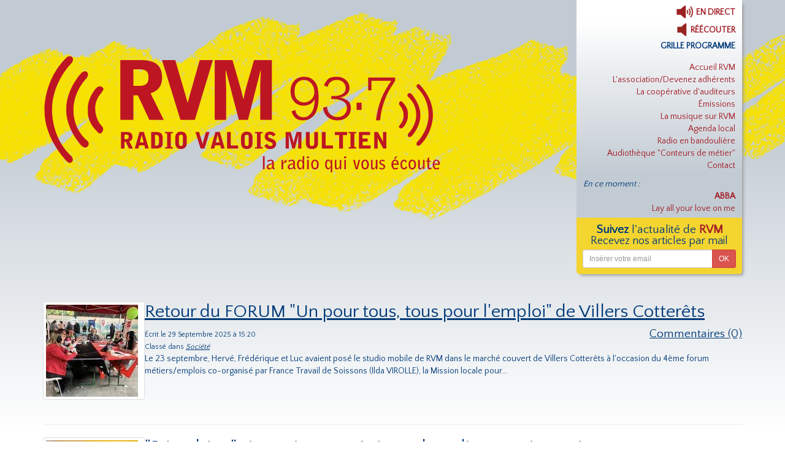

--- FILE ---
content_type: text/html; charset=utf-8
request_url: https://www.radio-valois-multien.fr/articles/categories/societe
body_size: 6634
content:
<!DOCTYPE html>
<!-- paulirish.com/2008/conditional-stylesheets-vs-css-hacks-answer-neither/ -->
<!--[if lt IE 7 ]> <html lang="fr" class="no-js ie6"> <![endif]-->
<!--[if IE 7 ]>    <html lang="fr" class="no-js ie7"> <![endif]-->
<!--[if IE 8 ]>    <html lang="fr" class="no-js ie8"> <![endif]-->
<!--[if IE 9 ]>    <html lang="fr" class="no-js ie9"> <![endif]-->
<!--[if (gt IE 9)|!(IE)]><!--> <html lang="fr" class="no-js"> <!--<![endif]-->

  <head>
    <meta charset='utf-8' />
<!--[if IE]><meta http-equiv="X-UA-Compatible" content="IE=edge,chrome=1" /><![endif]-->
<title>Actualités - Radio Valois Multien</title>


<link href="/assets/application-0050a3b34620206ecd44c6da88084719.css" media="screen" rel="stylesheet" type="text/css" />
<link href="/assets/refinery/blog/frontend-494d9760f31ec565eb3e47e6c6653fce.css" media="screen" rel="stylesheet" type="text/css" />


<script type="text/javascript">
  var _paq = _paq || [];
  _paq.push(["trackPageView"]);
  _paq.push(["enableLinkTracking"]);

  (function() {
    var u=(("https:" == document.location.protocol) ? "https" : "http") + "://analytics.mes-courriers.fr/";
    _paq.push(["setTrackerUrl", u+"p.php"]);
    _paq.push(["setSiteId", "4"]);
    var d=document, g=d.createElement("script"), s=d.getElementsByTagName("script")[0]; g.type="text/javascript";
    g.defer=true; g.async=true; g.src=u+"p.js"; s.parentNode.insertBefore(g,s);
  })();
</script>

<noscript>
	<img src="http://analytics.mes-courriers.fr/p.php?idsite=4&amp;rec=1" style="border:0" alt="" />
</noscript>

<script src="/assets/modernizr-min-779e1ad3fc4c171794751d957528675c.js" type="text/javascript"></script>

  </head>
  <body id="actualites-page">
    	<header id="header">
	  <div class="container">
	    <div class="row">
	      <div class="col-xs-8">
  <h1 id='logo'>
    <a href="/"><img alt="Radio Valois Multien" class="img-responsive" src="/assets/logo-376299d11dafcbdb758f33a7e185609e.svg" /></a>
  </h1>
</div>
<div class="col-xs-4">
	<div id="right-bandeau" class="pull-right">
	  <div id="menu">
	    <div id="brut-menu">
	      <ul class='list-unstyled text-right'>
	        <li><a href="#endirect" data-action="listen-live" data-url="https://streaming.radio-valois-multien.fr/live.mp3"><span class="little-haut-parleur"></span> EN DIRECT</a></li>
	        <li><a href="/emissions/podcasts" class="lien-mibleu"><span class="little-haut-parleur-off"></span> RÉÉCOUTER</a></li>
	        <li><a href="/emissions/diffusions" class="lien-bleu">GRILLE PROGRAMME</a></li>
	      </ul>
	    </div>
	    <nav class="menu text-right" id="dyn-menu"><ul class="list-unstyled"><li class="first"><a href="/">Accueil RVM</a></li><li><a href="/lassociationdevenez-adherents">L&#x27;association/Devenez adhérents </a><ul class="list-unstyled"><li class="first"><a href="/lassociationdevenez-adherents/rejoignez-une-radio-de-benevoles-et-devenez-adherent">Rejoignez une radio de bénévoles et devenez adhérent.</a></li><li><a href="/lassociationdevenez-adherents/partenaires">Partenaires</a></li><li><a href="/lassociationdevenez-adherents/temoignages-danimateurs">Témoignages d&#x27;animateurs</a></li><li><a href="/lassociationdevenez-adherents/nos-studios">Nos studios</a></li><li><a href="/lassociationdevenez-adherents/40-ans-de-radio">40 ans de radio</a></li><li><a href="/lassociationdevenez-adherents/documents-de-reference">Documents de référence</a></li><li><a href="/lassociationdevenez-adherents/le-conseil-collegial-de-rvm">Le Conseil collégial de RVM</a></li><li class="last"><a href="/lassociationdevenez-adherents/nos-coordonnees">Nos coordonnées</a></li></ul></li><li><a href="/la-cooperative-dauditeurs">La coopérative d&#x27;auditeurs</a></li><li><a href="/emissions">Émissions</a></li><li><a href="/la-musique-sur-rvm">La musique sur RVM</a><ul class="list-unstyled"><li class="first"><a href="/la-musique-sur-rvm/playlist-chansons-francophones-de-rvm">Playlist &quot;chansons francophones&quot; de RVM</a></li><li><a href="/la-musique-sur-rvm/le-reseau-quota">Le réseau QUOTA</a></li><li><a href="/la-musique-sur-rvm/mon-disque-est-il-diffuse">Mon disque est-il diffusé</a></li><li class="last"><a href="/emissions/musiques">Retrouver un titre</a></li></ul></li><li><a href="/evenements">Agenda local</a></li><li><a href="https://www.radio-valois-multien.fr/emissions/radio-en-bandouliere">Radio en bandoulière</a></li><li><a href="https://www.radio-valois-multien.fr/emissions/audiotheque-conteurs-de-metier">Audiothèque &quot;Conteurs de métier&quot;</a></li><li class="last"><a href="/contact">Contact</a><ul class="list-unstyled"><li class="first last"><a href="/contact/pour-nous-ecrire">Pour nous écrire </a></li></ul></li></ul></nav>
	    <div class="text-right" style="padding-bottom:5px;">
	    	<p class="text-left" style="margin:0;"><em>En ce moment :</em></p>
	    	<div id="musique_en_direct" data-next-song-in="159000">
		          <a href="/emissions/musiques"><strong>ABBA</strong><br />Lay all your love on me</a>
	    	</div>
	    </div>
	  </div>
	  <div id="form-newsletter">
	  	<p class="text-center"><strong>Suivez</strong> l'actualité de <strong  style="color:#a21c26;">RVM</strong></p>
	  	<p class="text-center">Recevez nos articles par mail</p>
	  	<form accept-charset="UTF-8" action="/newsletters/inscrits" class="new_inscrit" id="new_inscrit" method="post"><div style="margin:0;padding:0;display:inline"><input name="utf8" type="hidden" value="&#x2713;" /><input name="authenticity_token" type="hidden" value="Fhi4LadOvUiVIT+gaZv/HnhoxJcvAqQDCNKogfwJDjQ=" /></div>	  		<div class="input-group input-group-sm">
	  			<input class="form-control" id="inscrit_email" name="inscrit[email]" placeholder="Insérer votre email" required="required" size="30" type="email" />	  			<input id="inscrit_actif" name="inscrit[actif]" type="hidden" value="true" />
	  			<span class="input-group-btn">
	  				<input class="btn btn-danger" name="commit" type="submit" value="OK" />	  			</span>
	  		</div>
</form>	  </div>
	</div>
</div>
	    </div>
	  </div>
	</header>
	<section id="page">
	  <div class="container">
	    


<section class="no_corp" id="body_content"><h1 id="body_content_title">Société</h1>
<section id="body"><div class="inner">    <section id="blog_posts">
        <article class="blog_post" id="post_1836">
    <header>
		<div class="media">
			      	<a href="/articles/posts/retour-du-forum-un-pour-tous-tous-pour-l-emploi-de-villers-cotterets" class="thumbnail  pull-left"><img alt="Stand%20au%20forum%20metieremploi%20villers%20cotterets" class="media-object" src="/system/images/W1siZiIsIjIwMjUvMDkvMjkvMTVfMTdfMjRfNjYyX3N0YW5kX2F1X2ZvcnVtX21ldGllcmVtcGxvaV92aWxsZXJzX2NvdHRlcmV0cy5qcGciXSxbInAiLCJ0aHVtYiIsIjE1MHgxNTAjYyJdLFsicCIsInN0cmlwIl1d/stand%20au%20forum%20metieremploi%20villers%20cotterets.jpg" /></a>
				<div class="media-body">
			  		<h2 class="text-rouge">
			  			<a href="/articles/posts/retour-du-forum-un-pour-tous-tous-pour-l-emploi-de-villers-cotterets">Retour du FORUM &quot;Un pour tous, tous pour l&#x27;emploi&quot; de Villers Cotterêts</a>
					        <aside class='pull-right'>
					          <small><a href="/articles/posts/retour-du-forum-un-pour-tous-tous-pour-l-emploi-de-villers-cotterets#comments">Commentaires (0)</a></small>
					        </aside>
			  		</h2>
			  		<time datetime="29/09/2025" class='posted_at'>
				        <small>Écrit le 29 Septembre 2025 à 15:20</small>
				    </time>
			          <aside class='filled_in'>
			          	<small>
			            	Classé dans
			            	<em><a href="/articles/categories/societe">Société</a></em>
			          	</small>
			          </aside>
			        
			        <section class='clearfix'>
				        <p>Le 23 septembre, Hervé, Frédérique et Luc avaient posé le studio mobile de RVM dans le marché couvert de Villers Cotterêts à l'occasion du 4ème forum métiers/emplois co-organisé par France Travail de Soissons (Ilda VIROLLE), la Mission locale pour...</p>
				    </section>
				    <p>
				    </p>
		  		</div>
	  	</div>
    </header>
    <hr style="margin:20px 0;">
  </article>
  <article class="blog_post" id="post_1811">
    <header>
		<div class="media">
			      	<a href="/articles/posts/reverbere-interviews-croises-sur-la-radio-en-trois-partie" class="thumbnail  pull-left"><img alt="1751891841019" class="media-object" src="/system/images/W1siZiIsIjIwMjUvMDcvMDcvMTRfNDdfNThfMzg0XzE3NTE4OTE4NDEwMTkuanBnIl0sWyJwIiwidGh1bWIiLCIxNTB4MTUwI2MiXSxbInAiLCJzdHJpcCJdXQ/1751891841019.jpg" /></a>
				<div class="media-body">
			  		<h2 class="text-rouge">
			  			<a href="/articles/posts/reverbere-interviews-croises-sur-la-radio-en-trois-partie">&quot;Réverbère&quot; : interviews croisés sur la radio en trois partie</a>
					        <aside class='pull-right'>
					          <small><a href="/articles/posts/reverbere-interviews-croises-sur-la-radio-en-trois-partie#comments">Commentaires (0)</a></small>
					        </aside>
			  		</h2>
			  		<time datetime="07/07/2025" class='posted_at'>
				        <small>Écrit le 07 Juillet 2025 à 14:18</small>
				    </time>
			          <aside class='filled_in'>
			          	<small>
			            	Classé dans
			            	<em><a href="/articles/categories/societe">Société</a></em>
			          	</small>
			          </aside>
			        
			        <section class='clearfix'>
				        <p>Après s'être interrogé sur le journalisme au Sénégal et en France, Dominique DIAGNE se questionne sur le média radio, avec Dominique VASSEUR (membre du conseil collégial de RVM), Amandine, Liz et Audric (jeunes lycéen.ne.s et stagiaires à RVM) </p> <p><strong><a href="https://www.radio-valois-multien.fr/emissions/reverbere" title="https://www.radio-valois-multien.fr/emissions/reverbere" target="_blank">A...</a></strong></p>
				    </section>
				    <p>
				    </p>
		  		</div>
	  	</div>
    </header>
    <hr style="margin:20px 0;">
  </article>
  <article class="blog_post" id="post_1802">
    <header>
		<div class="media">
			      	<a href="/articles/posts/reverbere-interviews-croises-sur-le-journalisme" class="thumbnail  pull-left"><img alt="1750501786715" class="media-object" src="/system/images/W1siZiIsIjIwMjUvMDYvMjIvMTJfMTZfMjNfMTk0XzE3NTA1MDE3ODY3MTUuanBnIl0sWyJwIiwidGh1bWIiLCIxNTB4MTUwI2MiXSxbInAiLCJzdHJpcCJdXQ/1750501786715.jpg" /></a>
				<div class="media-body">
			  		<h2 class="text-rouge">
			  			<a href="/articles/posts/reverbere-interviews-croises-sur-le-journalisme">&quot;Réverbère&quot; : interviews croisés sur le journalisme</a>
					        <aside class='pull-right'>
					          <small><a href="/articles/posts/reverbere-interviews-croises-sur-le-journalisme#comments">Commentaires (0)</a></small>
					        </aside>
			  		</h2>
			  		<time datetime="22/06/2025" class='posted_at'>
				        <small>Écrit le 22 Juin 2025 à 12:07</small>
				    </time>
			          <aside class='filled_in'>
			          	<small>
			            	Classé dans
			            	<em><a href="/articles/categories/societe">Société</a></em>
			          	</small>
			          </aside>
			        
			        <section class='clearfix'>
				        <p><a href="https://www.radio-valois-multien.fr/emissions/reverbere" title="https://www.radio-valois-multien.fr/emissions/reverbere" target="_blank"><strong>Podcast --&gt; </strong>La question du journalisme se pose aujourd'hui, bien plus que de par le passé, et l'interroge sur son identité, ses pratiques, ses enjeux. Dans le but d'en élargir le développement, la RVM vous propose une interview croisée sur le...</a></p>
				    </section>
				    <p>
				    </p>
		  		</div>
	  	</div>
    </header>
    <hr style="margin:20px 0;">
  </article>
  <article class="blog_post" id="post_1733">
    <header>
		<div class="media">
			      	<a href="/articles/posts/serie-d-emissions-lutte-contre-les-violences-faites-aux-femmes-en-podcasts" class="thumbnail  pull-left"><img alt="25%20novembre" class="media-object" src="/system/images/W1siZiIsIjIwMjQvMTIvMDIvMTBfNThfNTlfODQwXzI1X25vdmVtYnJlLnBuZyJdLFsicCIsInRodW1iIiwiMTUweDE1MCNjIl0sWyJwIiwic3RyaXAiXV0/25%20novembre.png" /></a>
				<div class="media-body">
			  		<h2 class="text-rouge">
			  			<a href="/articles/posts/serie-d-emissions-lutte-contre-les-violences-faites-aux-femmes-en-podcasts">Série d&#x27;émissions &quot;Lutte contre les violences faites aux femmes&quot; en podcasts !</a>
					        <aside class='pull-right'>
					          <small><a href="/articles/posts/serie-d-emissions-lutte-contre-les-violences-faites-aux-femmes-en-podcasts#comments">Commentaires (0)</a></small>
					        </aside>
			  		</h2>
			  		<time datetime="04/12/2024" class='posted_at'>
				        <small>Écrit le 04 Décembre 2024 à 14:42</small>
				    </time>
			          <aside class='filled_in'>
			          	<small>
			            	Classé dans
			            	<em><a href="/articles/categories/societe">Société</a></em>
			          	</small>
			          </aside>
			        
			        <section class='clearfix'>
				        <p>Retrouvez notre série d'émissions consacrée à la lutte contre les violences faites aux femmes, réalisée à l'occasion de la journée internationale de la lutte contre les violences faites aux femmes, le 25 novembre dernier.&#160;</p> <p>Pour écouter les...</p>
				    </section>
				    <p>
				    </p>
		  		</div>
	  	</div>
    </header>
    <hr style="margin:20px 0;">
  </article>
  <article class="blog_post" id="post_1571">
    <header>
		<div class="media">
			      	<a href="/articles/posts/les-papiers-de-monnet" class="thumbnail  pull-left"><img alt="1686834483755" class="media-object" src="/system/images/W1siZiIsIjIwMjMvMDYvMTYvMDhfNDRfMzhfNjgxXzE2ODY4MzQ0ODM3NTUuanBnIl0sWyJwIiwidGh1bWIiLCIxNTB4MTUwI2MiXSxbInAiLCJzdHJpcCJdXQ/1686834483755.jpg" /></a>
				<div class="media-body">
			  		<h2 class="text-rouge">
			  			<a href="/articles/posts/les-papiers-de-monnet">&quot;Les Papiers de Monnet&quot;</a>
					        <aside class='pull-right'>
					          <small><a href="/articles/posts/les-papiers-de-monnet#comments">Commentaires (0)</a></small>
					        </aside>
			  		</h2>
			  		<time datetime="16/06/2023" class='posted_at'>
				        <small>Écrit le 16 Juin 2023 à 08:44</small>
				    </time>
			          <aside class='filled_in'>
			          	<small>
			            	Classé dans
			            	<em><a href="/articles/categories/societe">Société</a></em>
			          	</small>
			          </aside>
			        
			        <section class='clearfix'>
				        <p><strong><a href="https://www.radio-valois-multien.fr/emissions/les-papiers-de-monnet" title="https://www.radio-valois-multien.fr/emissions/les-papiers-de-monnet" target="_blank">en podcast ici</a> : <a href="https://www.radio-valois-multien.fr/emissions/les-papiers-de-monnet" title="https://www.radio-valois-multien.fr/emissions/les-papiers-de-monnet" target="_blank">écoutez le travail des lycéen.ne.s de Jean Monnet à Crépy-en-Valois qui se sont investis pendant leur année scolaire à lutter contre l'exclusion sociale avec leur professeure de Sciences économiques et Sociales, Barbara Maurice...</a></strong></p>
				    </section>
				    <p>
				    </p>
		  		</div>
	  	</div>
    </header>
    <hr style="margin:20px 0;">
  </article>
  <article class="blog_post" id="post_1530">
    <header>
		<div class="media">
			      	<a href="/articles/posts/dans-le-bouche-a-oreille-zoom-sur-nouba-l-association-qui-milite-en-faveur-des-deficients-visuels" class="thumbnail  pull-left"><img alt="Logo-noir-1674048704" class="media-object" src="/system/images/W1siZiIsIjIwMjMvMDQvMTIvMTVfMTRfMjVfMjQ0X2xvZ29fbm9pcl8xNjc0MDQ4NzA0LnBuZyJdLFsicCIsInRodW1iIiwiMTUweDE1MCNjIl0sWyJwIiwic3RyaXAiXV0/logo-noir-1674048704.png" /></a>
				<div class="media-body">
			  		<h2 class="text-rouge">
			  			<a href="/articles/posts/dans-le-bouche-a-oreille-zoom-sur-nouba-l-association-qui-milite-en-faveur-des-deficients-visuels">Dans &quot;Le Bouche à Oreille&quot;, zoom sur Nouba, l&#x27;association qui milite en faveur des déficients visuels</a>
					        <aside class='pull-right'>
					          <small><a href="/articles/posts/dans-le-bouche-a-oreille-zoom-sur-nouba-l-association-qui-milite-en-faveur-des-deficients-visuels#comments">Commentaires (0)</a></small>
					        </aside>
			  		</h2>
			  		<time datetime="12/04/2023" class='posted_at'>
				        <small>Écrit le 12 Avril 2023 à 15:14</small>
				    </time>
			          <aside class='filled_in'>
			          	<small>
			            	Classé dans
			            	<em><a href="/articles/categories/societe">Société</a></em>
			          	</small>
			          </aside>
			        
			        <section class='clearfix'>
				        <p>L'émission "Le Bouche à Oreille" reçoit cette semaine l’association Nouba qui a pour but de renforcer l'autonomie des déficients visuels, particulièrement en matière d’accompagnement numérique.<br />Les invités seront Isabelle Teste, la présidente et...</p>
				    </section>
				    <p>
				    </p>
		  		</div>
	  	</div>
    </header>
    <hr style="margin:20px 0;">
  </article>
  <article class="blog_post" id="post_1382">
    <header>
		<div class="media">
			      	<a href="/articles/posts/ecoutez-le-cmj-de-crepy-en-valois--2" class="thumbnail  pull-left"><img alt="1650965211113" class="media-object" src="/system/images/W1siZiIsIjIwMjIvMDQvMjYvMTRfMzNfNThfODg5XzE2NTA5NjUyMTExMTMuanBnIl0sWyJwIiwidGh1bWIiLCIxNTB4MTUwI2MiXSxbInAiLCJzdHJpcCJdXQ/1650965211113.jpg" /></a>
				<div class="media-body">
			  		<h2 class="text-rouge">
			  			<a href="/articles/posts/ecoutez-le-cmj-de-crepy-en-valois--2">&quot;Ecoutez le CMJ de Crépy-en-Valois !&quot;</a>
					        <aside class='pull-right'>
					          <small><a href="/articles/posts/ecoutez-le-cmj-de-crepy-en-valois--2#comments">Commentaires (0)</a></small>
					        </aside>
			  		</h2>
			  		<time datetime="26/04/2022" class='posted_at'>
				        <small>Écrit le 26 Avril 2022 à 14:30</small>
				    </time>
			          <aside class='filled_in'>
			          	<small>
			            	Classé dans
			            	<em><a href="/articles/categories/societe">Société</a></em>
			          	</small>
			          </aside>
			        
			        <section class='clearfix'>
				        <p><a href="https://www.radio-valois-multien.fr/emissions/ecoutez-le-cmj-de-crepy-en-valois" title="https://www.radio-valois-multien.fr/emissions/ecoutez-le-cmj-de-crepy-en-valois">EN PODCAST ICI</a> </p> <p>Eli et Clarisse nous parlent de ce qu'ils vont entreprendre avec le Conseil Municipal des Jeunes en mai 2022</p>
				    </section>
				    <p>
				    </p>
		  		</div>
	  	</div>
    </header>
    <hr style="margin:20px 0;">
  </article>
  <article class="blog_post" id="post_1374">
    <header>
		<div class="media">
			      	<a href="/articles/posts/projet-egalite-hommes-et-femmes-par-les-lyceen-ne-s-de-jean-monnet" class="thumbnail  pull-left"><img alt="2022%20hlp2%20rvm%20%282%29" class="media-object" src="/system/images/W1siZiIsIjIwMjIvMDQvMTEvMTBfNDFfMjBfMTM1XzIwMjJfSExQMl9SVk1fMl8uanBnIl0sWyJwIiwidGh1bWIiLCIxNTB4MTUwI2MiXSxbInAiLCJzdHJpcCJdXQ/2022%20HLP2%20RVM%20%282%29.jpg" /></a>
				<div class="media-body">
			  		<h2 class="text-rouge">
			  			<a href="/articles/posts/projet-egalite-hommes-et-femmes-par-les-lyceen-ne-s-de-jean-monnet">Projet égalité hommes et femmes par les lycéen(ne)s de Jean Monnet</a>
					        <aside class='pull-right'>
					          <small><a href="/articles/posts/projet-egalite-hommes-et-femmes-par-les-lyceen-ne-s-de-jean-monnet#comments">Commentaires (0)</a></small>
					        </aside>
			  		</h2>
			  		<time datetime="11/04/2022" class='posted_at'>
				        <small>Écrit le 11 Avril 2022 à 14:31</small>
				    </time>
			          <aside class='filled_in'>
			          	<small>
			            	Classé dans
			            	<em><a href="/articles/categories/societe">Société</a></em>
			          	</small>
			          </aside>
			        
			        <section class='clearfix'>
				        <p><strong>Ce sera diffusé mercredi 13 avril à 18h, jeudi à 9h30, vendredi à 20h40 et samedi à 18h30, ou retrouvez-le en podcast sur le site de la radio !</strong> </p> <p>Des élèves du Lycée Jean Monnet de Crépy-en-Valois ont défilé et clamé des discours sur la lutte pour...</p>
				    </section>
				    <p>
				    </p>
		  		</div>
	  	</div>
    </header>
    <hr style="margin:20px 0;">
  </article>
  <article class="blog_post" id="post_1316">
    <header>
		<div class="media">
			      	<a href="/articles/posts/ecoutez-le-cmj-de-crepy-en-valois" class="thumbnail  pull-left"><img alt="1639563368700" class="media-object" src="/system/images/W1siZiIsIjIwMjEvMTIvMTUvMTFfMjBfNDlfODU4XzE2Mzk1NjMzNjg3MDAuanBnIl0sWyJwIiwidGh1bWIiLCIxNTB4MTUwI2MiXSxbInAiLCJzdHJpcCJdXQ/1639563368700.jpg" /></a>
				<div class="media-body">
			  		<h2 class="text-rouge">
			  			<a href="/articles/posts/ecoutez-le-cmj-de-crepy-en-valois">&quot;Ecoutez le CMJ de Crépy-en-Valois !&quot;</a>
					        <aside class='pull-right'>
					          <small><a href="/articles/posts/ecoutez-le-cmj-de-crepy-en-valois#comments">Commentaires (0)</a></small>
					        </aside>
			  		</h2>
			  		<time datetime="15/12/2021" class='posted_at'>
				        <small>Écrit le 15 Décembre 2021 à 11:02</small>
				    </time>
			          <aside class='filled_in'>
			          	<small>
			            	Classé dans
			            	<em><a href="/articles/categories/societe">Société</a></em>
			          	</small>
			          </aside>
			        
			        <section class='clearfix'>
				        <p><a href="https://www.radio-valois-multien.fr/emissions/ecoutez-le-cmj-de-crepy-en-valois" title="https://www.radio-valois-multien.fr/emissions/ecoutez-le-cmj-de-crepy-en-valois" target="_blank">à écouter en podcast ici</a> </p> <p>Farah, Wissal, Eli, des élu.e.s du Conseil Municipal des Jeunes de Crépy-en-Valois font leur émission mensuelle.</p>
				    </section>
				    <p>
				    </p>
		  		</div>
	  	</div>
    </header>
    <hr style="margin:20px 0;">
  </article>
  <article class="blog_post" id="post_1280">
    <header>
		<div class="media">
			      	<a href="/articles/posts/le-plastique-n-est-plus-fantastique-l-association-aneko-se-mobilise-pour-dire-stop-au-plastique-a-usage-unique" class="thumbnail  pull-left"><img alt="200195462_113413884293689_331132822567686835_n" class="media-object" src="/system/images/W1siZiIsIjIwMjEvMDkvMjkvMTdfMDdfMzNfNjMwXzIwMDE5NTQ2Ml8xMTM0MTM4ODQyOTM2ODlfMzMxMTMyODIyNTY3Njg2ODM1X24uanBnIl0sWyJwIiwidGh1bWIiLCIxNTB4MTUwI2MiXSxbInAiLCJzdHJpcCJdXQ/200195462_113413884293689_331132822567686835_n.jpg" /></a>
				<div class="media-body">
			  		<h2 class="text-rouge">
			  			<a href="/articles/posts/le-plastique-n-est-plus-fantastique-l-association-aneko-se-mobilise-pour-dire-stop-au-plastique-a-usage-unique">Le plastique n’est plus fantastique ! L’association Aneko se mobilise pour dire stop au plastique à usage unique !</a>
					        <aside class='pull-right'>
					          <small><a href="/articles/posts/le-plastique-n-est-plus-fantastique-l-association-aneko-se-mobilise-pour-dire-stop-au-plastique-a-usage-unique#comments">Commentaires (0)</a></small>
					        </aside>
			  		</h2>
			  		<time datetime="29/09/2021" class='posted_at'>
				        <small>Écrit le 29 Septembre 2021 à 17:18</small>
				    </time>
			          <aside class='filled_in'>
			          	<small>
			            	Classé dans
			            	<em><a href="/articles/categories/societe">Société</a></em>
			          	</small>
			          </aside>
			        
			        <section class='clearfix'>
				        <p>Anne Silberstein, la présidente de l’association Aneko est l’invitée de l'émission "Le Bouche à Oreille".<br />L'objectif de l’association, basée à Compiègne, est la réduction des déchets : remplacer progressivement les emballages jetables à usage...</p>
				    </section>
				    <p>
				    </p>
		  		</div>
	  	</div>
    </header>
    <hr style="margin:20px 0;">
  </article>

      <div class="pagination"><span class="previous_page disabled">&laquo;</span> <em class="current">1</em> <a rel="next" href="https://www.radio-valois-multien.fr/articles/categories/societe?page=2">2</a> <a href="https://www.radio-valois-multien.fr/articles/categories/societe?page=3">3</a> <a href="https://www.radio-valois-multien.fr/articles/categories/societe?page=4">4</a> <a href="https://www.radio-valois-multien.fr/articles/categories/societe?page=5">5</a> <a href="https://www.radio-valois-multien.fr/articles/categories/societe?page=6">6</a> <a href="https://www.radio-valois-multien.fr/articles/categories/societe?page=7">7</a> <a href="https://www.radio-valois-multien.fr/articles/categories/societe?page=8">8</a> <a href="https://www.radio-valois-multien.fr/articles/categories/societe?page=9">9</a> <a href="https://www.radio-valois-multien.fr/articles/categories/societe?page=10">10</a> <a href="https://www.radio-valois-multien.fr/articles/categories/societe?page=11">11</a> <a class="next_page" rel="next" href="https://www.radio-valois-multien.fr/articles/categories/societe?page=2">&raquo;</a></div>
    </section>
</div></section>
<section id="side_body"><div class="inner">    <h3>Catégories</h3>
  <ul id='categories'>
      <li>
        <a href="/articles/categories/musique">Musique (289)</a>
      </li>
      <li>
        <a href="/articles/categories/art-et-culture">Art et Culture (245)</a>
      </li>
      <li class=&#x27;selected&#x27;>
        <a href="/articles/categories/societe">Société (104)</a>
      </li>
      <li>
        <a href="/articles/categories/loisirs">Loisirs (32)</a>
      </li>
      <li>
        <a href="/articles/categories/les-locales">Les locales (111)</a>
      </li>
      <li>
        <a href="/articles/categories/decalee">Décalée (60)</a>
      </li>
      <li>
        <a href="/articles/categories/educatif">Educatif (206)</a>
      </li>
      <li>
        <a href="/articles/categories/environnement">Environnement  (26)</a>
      </li>
      <li>
        <a href="/articles/categories/sports">Sports (22)</a>
      </li>
      <li>
        <a href="/articles/categories/grain-de-sel">Grain de sel (70)</a>
      </li>
      <li>
        <a href="/articles/categories/les-anciennes-emissions">Les anciennes émissions  (0)</a>
      </li>
  </ul>

</div></section></section>


	  </div>
	</section>
	<footer>
	  <div class="container">
	    <div class="row">
	<div class="col-xs-9">
		<p class="text-right">RVM . Association Radio Valois Multien</p>
		<p class="text-right">10 place Jean-Philippe Rameau 60800 Crépy-en-Valois . 03 44 59 30 30</p>
		<p class="text-right"><a href="/contact">Nous contacter</a> . <a href="/mentions-legales">MENTIONS LEGALES</a></p>
		<p class="text-right"><small style="font-size:10px;">Réalisé par <a href="https://www.mes-courriers.fr">Mes-Courriers.fr</a></small></p>
	</div>
	<div class="col-xs-3">
		<a href="/articles/feed.rss"><img alt="Rss" src="/assets/rss-aaebc800bfe52c107c76734fe1f007d6.png" /></a>
		<a href="https://www.instagram.com/rvm93760/?hl=fr" target="_blank"><img alt="Instagram" src="/assets/instagram-6840ed344fa83a8bb82308a71118821f.png" /></a>
		<a href="https://www.facebook.com/rvmfm60/"  target="_blank"><img alt="Facebook" src="/assets/facebook-625608882456755e166239168803a501.png" /></a>
		<a href="/emissions"><img alt="Podcasts" src="/assets/podcasts-f5a9836affa17f49f79cab28964f7a04.png" /></a>
	</div>
</div>
	  </div>
	</footer>
    


<script src="/assets/application-b6014f7751a14881a9965b3f10153d82.js" type="text/javascript"></script>
<script src='https://www.google.com/recaptcha/api.js'></script>
  </body>
</html>


--- FILE ---
content_type: text/css
request_url: https://www.radio-valois-multien.fr/assets/refinery/blog/frontend-494d9760f31ec565eb3e47e6c6653fce.css
body_size: 467
content:
.blog_post header,.blog_post footer{width:auto}.post_categories .filled_in{display:inline}.post_categories ul{margin:0px 0px 0px 6px;padding:0px;display:inline}.post_categories ul li{margin:0px;padding:0px;display:inline}.field.message_field label{vertical-align:top}#rss_feed_subscribe{display:block;padding-left:25px;background:url(/assets/refinery/blog/rss-feed-938bf30ef1838d93c427d96c17923811.png) no-repeat}#next_prev_article{overflow:hidden;margin:10px 0;position:relative;height:30px}#next_prev_article a{display:block;width:33%;height:30px;line-height:30px;position:absolute;top:0}#next_prev_article a.prev{left:0}#next_prev_article a.home{left:33%;text-align:center}#next_prev_article a.next{text-align:right;right:0}#message,.flash{padding:8px 8px 8px 30px;margin-bottom:15px;position:relative}.flash.flash_notice,.flash.flash_notice *{color:#00A017}.flash.flash_notice,.flash.flash_message{border:1px solid #00A017;color:#00A017;background:7px 7px no-repeat url(/assets/refinery/blog/icons/accept.png) #E0F5E0}.flash.flash_notice #flash_close,.flash.flash_error #flash_close{text-transform:lowercase}.flash.flash_message{background:#E0F5E0;padding:9px;position:relative;margin-bottom:32px}.flash.flash_message h2{margin-top:12px}.flash a,.flash a:hover{color:#e20003;border-bottom-color:#e20003}.flash.flash_error{border:1px solid #A00027;color:#A00027;background:7px 7px no-repeat url(/assets/refinery/blog/icons/cancel.png) #FFB1B1}.flash.flash_error a,.flash.flash_error a:hover{display:none}.flash.flash_message,.flash.flash_message *{color:#262719;font-size:14px}
